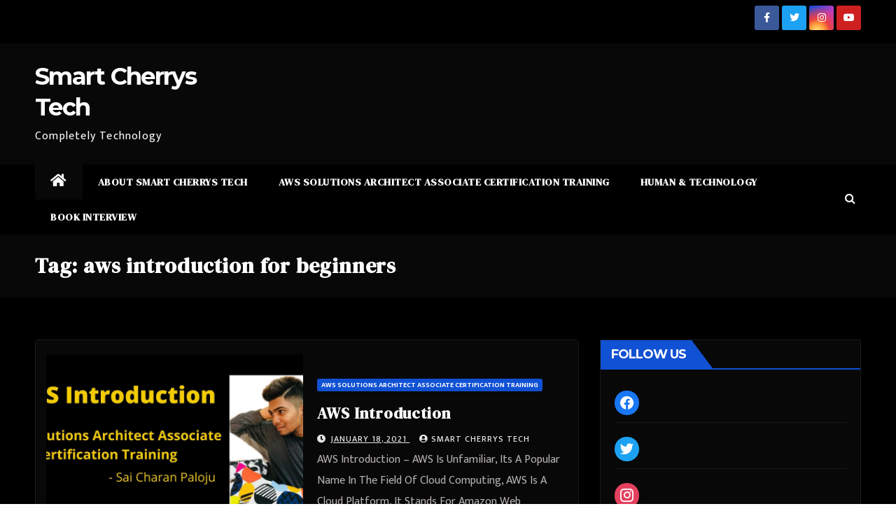

--- FILE ---
content_type: text/html; charset=UTF-8
request_url: https://www.smartcherrystech.com/tag/aws-introduction-for-beginners/
body_size: 9745
content:
<!DOCTYPE html>
<html lang="en">
<head>
<meta charset="UTF-8">
<meta name="viewport" content="width=device-width, initial-scale=1">
<link rel="profile" href="https://gmpg.org/xfn/11">
<meta name='robots' content='index, follow, max-image-preview:large, max-snippet:-1, max-video-preview:-1' />
<meta property="og:title" content="Smart Cherrys Tech"/>
<meta property="og:description" content="Completely Technology"/>
<meta property="og:image" content="https://www.smartcherrystech.com/wp-content/uploads/2021/01/AWS-Introduction-1.jpg"/>
<meta property="og:image:width" content="2240"/>
<meta property="og:image:height" content="1260"/>
<meta property="og:image:type" content="image/jpeg"/>
<meta property="og:type" content="article"/>
<meta property="og:article:published_time" content="2021-01-18 14:08:55"/>
<meta property="og:article:modified_time" content="2021-01-18 14:08:55"/>
<meta property="og:article:tag" content="aws introduction"/>
<meta property="og:article:tag" content="aws introduction course"/>
<meta property="og:article:tag" content="aws introduction for beginners"/>
<meta property="og:article:tag" content="aws introduction pdf"/>
<meta property="og:article:tag" content="aws introduction ppt"/>
<meta property="og:article:tag" content="aws introduction ppt downlaod"/>
<meta property="og:article:tag" content="aws introduction slide share"/>
<meta property="og:article:tag" content="aws introduction to cloud computing"/>
<meta property="og:article:tag" content="aws introduction training"/>
<meta property="og:article:tag" content="aws introduction video"/>
<meta property="og:article:tag" content="aws introduction white papers"/>
<meta name="twitter:card" content="summary">
<meta name="twitter:title" content="Smart Cherrys Tech"/>
<meta name="twitter:description" content="Completely Technology"/>
<meta name="twitter:image" content="https://www.smartcherrystech.com/wp-content/uploads/2021/01/AWS-Introduction-1.jpg"/>

	<!-- This site is optimized with the Yoast SEO plugin v21.2 - https://yoast.com/wordpress/plugins/seo/ -->
	<title>aws introduction for beginners Archives - Smart Cherrys Tech</title>
	<link rel="canonical" href="https://www.smartcherrystech.com/tag/aws-introduction-for-beginners/" />
	<meta property="og:url" content="https://www.smartcherrystech.com/tag/aws-introduction-for-beginners/" />
	<meta property="og:site_name" content="Smart Cherrys Tech" />
	<script type="application/ld+json" class="yoast-schema-graph">{"@context":"https://schema.org","@graph":[{"@type":"CollectionPage","@id":"https://www.smartcherrystech.com/tag/aws-introduction-for-beginners/","url":"https://www.smartcherrystech.com/tag/aws-introduction-for-beginners/","name":"aws introduction for beginners Archives - Smart Cherrys Tech","isPartOf":{"@id":"https://www.smartcherrystech.com/#website"},"primaryImageOfPage":{"@id":"https://www.smartcherrystech.com/tag/aws-introduction-for-beginners/#primaryimage"},"image":{"@id":"https://www.smartcherrystech.com/tag/aws-introduction-for-beginners/#primaryimage"},"thumbnailUrl":"https://www.smartcherrystech.com/wp-content/uploads/2021/01/AWS-Introduction-1.jpg","breadcrumb":{"@id":"https://www.smartcherrystech.com/tag/aws-introduction-for-beginners/#breadcrumb"},"inLanguage":"en"},{"@type":"ImageObject","inLanguage":"en","@id":"https://www.smartcherrystech.com/tag/aws-introduction-for-beginners/#primaryimage","url":"https://www.smartcherrystech.com/wp-content/uploads/2021/01/AWS-Introduction-1.jpg","contentUrl":"https://www.smartcherrystech.com/wp-content/uploads/2021/01/AWS-Introduction-1.jpg","width":2240,"height":1260},{"@type":"BreadcrumbList","@id":"https://www.smartcherrystech.com/tag/aws-introduction-for-beginners/#breadcrumb","itemListElement":[{"@type":"ListItem","position":1,"name":"Home","item":"https://www.smartcherrystech.com/"},{"@type":"ListItem","position":2,"name":"aws introduction for beginners"}]},{"@type":"WebSite","@id":"https://www.smartcherrystech.com/#website","url":"https://www.smartcherrystech.com/","name":"Smart Cherrys Tech","description":"Completely Technology","publisher":{"@id":"https://www.smartcherrystech.com/#/schema/person/998fc56b476ecc42f75a6d8a371a40dd"},"potentialAction":[{"@type":"SearchAction","target":{"@type":"EntryPoint","urlTemplate":"https://www.smartcherrystech.com/?s={search_term_string}"},"query-input":"required name=search_term_string"}],"inLanguage":"en"},{"@type":["Person","Organization"],"@id":"https://www.smartcherrystech.com/#/schema/person/998fc56b476ecc42f75a6d8a371a40dd","name":"Smart Cherrys Tech","image":{"@type":"ImageObject","inLanguage":"en","@id":"https://www.smartcherrystech.com/#/schema/person/image/","url":"https://www.smartcherrystech.com/wp-content/uploads/2021/01/T.jpg","contentUrl":"https://www.smartcherrystech.com/wp-content/uploads/2021/01/T.jpg","width":500,"height":500,"caption":"Smart Cherrys Tech"},"logo":{"@id":"https://www.smartcherrystech.com/#/schema/person/image/"},"sameAs":["https://www.smartcherrystech.com"]}]}</script>
	<!-- / Yoast SEO plugin. -->


<link rel='dns-prefetch' href='//static.addtoany.com' />
<link rel='dns-prefetch' href='//fonts.googleapis.com' />
<link rel="alternate" type="application/rss+xml" title="Smart Cherrys Tech &raquo; Feed" href="https://www.smartcherrystech.com/feed/" />
<link rel="alternate" type="application/rss+xml" title="Smart Cherrys Tech &raquo; Comments Feed" href="https://www.smartcherrystech.com/comments/feed/" />
<link rel="alternate" type="application/rss+xml" title="Smart Cherrys Tech &raquo; aws introduction for beginners Tag Feed" href="https://www.smartcherrystech.com/tag/aws-introduction-for-beginners/feed/" />
		<!-- This site uses the Google Analytics by MonsterInsights plugin v8.19 - Using Analytics tracking - https://www.monsterinsights.com/ -->
		<!-- Note: MonsterInsights is not currently configured on this site. The site owner needs to authenticate with Google Analytics in the MonsterInsights settings panel. -->
					<!-- No tracking code set -->
				<!-- / Google Analytics by MonsterInsights -->
		<script>
window._wpemojiSettings = {"baseUrl":"https:\/\/s.w.org\/images\/core\/emoji\/14.0.0\/72x72\/","ext":".png","svgUrl":"https:\/\/s.w.org\/images\/core\/emoji\/14.0.0\/svg\/","svgExt":".svg","source":{"concatemoji":"https:\/\/www.smartcherrystech.com\/wp-includes\/js\/wp-emoji-release.min.js?ver=6.3.7"}};
/*! This file is auto-generated */
!function(i,n){var o,s,e;function c(e){try{var t={supportTests:e,timestamp:(new Date).valueOf()};sessionStorage.setItem(o,JSON.stringify(t))}catch(e){}}function p(e,t,n){e.clearRect(0,0,e.canvas.width,e.canvas.height),e.fillText(t,0,0);var t=new Uint32Array(e.getImageData(0,0,e.canvas.width,e.canvas.height).data),r=(e.clearRect(0,0,e.canvas.width,e.canvas.height),e.fillText(n,0,0),new Uint32Array(e.getImageData(0,0,e.canvas.width,e.canvas.height).data));return t.every(function(e,t){return e===r[t]})}function u(e,t,n){switch(t){case"flag":return n(e,"\ud83c\udff3\ufe0f\u200d\u26a7\ufe0f","\ud83c\udff3\ufe0f\u200b\u26a7\ufe0f")?!1:!n(e,"\ud83c\uddfa\ud83c\uddf3","\ud83c\uddfa\u200b\ud83c\uddf3")&&!n(e,"\ud83c\udff4\udb40\udc67\udb40\udc62\udb40\udc65\udb40\udc6e\udb40\udc67\udb40\udc7f","\ud83c\udff4\u200b\udb40\udc67\u200b\udb40\udc62\u200b\udb40\udc65\u200b\udb40\udc6e\u200b\udb40\udc67\u200b\udb40\udc7f");case"emoji":return!n(e,"\ud83e\udef1\ud83c\udffb\u200d\ud83e\udef2\ud83c\udfff","\ud83e\udef1\ud83c\udffb\u200b\ud83e\udef2\ud83c\udfff")}return!1}function f(e,t,n){var r="undefined"!=typeof WorkerGlobalScope&&self instanceof WorkerGlobalScope?new OffscreenCanvas(300,150):i.createElement("canvas"),a=r.getContext("2d",{willReadFrequently:!0}),o=(a.textBaseline="top",a.font="600 32px Arial",{});return e.forEach(function(e){o[e]=t(a,e,n)}),o}function t(e){var t=i.createElement("script");t.src=e,t.defer=!0,i.head.appendChild(t)}"undefined"!=typeof Promise&&(o="wpEmojiSettingsSupports",s=["flag","emoji"],n.supports={everything:!0,everythingExceptFlag:!0},e=new Promise(function(e){i.addEventListener("DOMContentLoaded",e,{once:!0})}),new Promise(function(t){var n=function(){try{var e=JSON.parse(sessionStorage.getItem(o));if("object"==typeof e&&"number"==typeof e.timestamp&&(new Date).valueOf()<e.timestamp+604800&&"object"==typeof e.supportTests)return e.supportTests}catch(e){}return null}();if(!n){if("undefined"!=typeof Worker&&"undefined"!=typeof OffscreenCanvas&&"undefined"!=typeof URL&&URL.createObjectURL&&"undefined"!=typeof Blob)try{var e="postMessage("+f.toString()+"("+[JSON.stringify(s),u.toString(),p.toString()].join(",")+"));",r=new Blob([e],{type:"text/javascript"}),a=new Worker(URL.createObjectURL(r),{name:"wpTestEmojiSupports"});return void(a.onmessage=function(e){c(n=e.data),a.terminate(),t(n)})}catch(e){}c(n=f(s,u,p))}t(n)}).then(function(e){for(var t in e)n.supports[t]=e[t],n.supports.everything=n.supports.everything&&n.supports[t],"flag"!==t&&(n.supports.everythingExceptFlag=n.supports.everythingExceptFlag&&n.supports[t]);n.supports.everythingExceptFlag=n.supports.everythingExceptFlag&&!n.supports.flag,n.DOMReady=!1,n.readyCallback=function(){n.DOMReady=!0}}).then(function(){return e}).then(function(){var e;n.supports.everything||(n.readyCallback(),(e=n.source||{}).concatemoji?t(e.concatemoji):e.wpemoji&&e.twemoji&&(t(e.twemoji),t(e.wpemoji)))}))}((window,document),window._wpemojiSettings);
</script>
<style>
img.wp-smiley,
img.emoji {
	display: inline !important;
	border: none !important;
	box-shadow: none !important;
	height: 1em !important;
	width: 1em !important;
	margin: 0 0.07em !important;
	vertical-align: -0.1em !important;
	background: none !important;
	padding: 0 !important;
}
</style>
	<link rel='stylesheet' id='wp-block-library-css' href='https://www.smartcherrystech.com/wp-includes/css/dist/block-library/style.min.css?ver=6.3.7' media='all' />
<link rel='stylesheet' id='wpzoom-social-icons-block-style-css' href='https://www.smartcherrystech.com/wp-content/plugins/social-icons-widget-by-wpzoom/block/dist/style-wpzoom-social-icons.css?ver=4.2.14' media='all' />
<style id='classic-theme-styles-inline-css'>
/*! This file is auto-generated */
.wp-block-button__link{color:#fff;background-color:#32373c;border-radius:9999px;box-shadow:none;text-decoration:none;padding:calc(.667em + 2px) calc(1.333em + 2px);font-size:1.125em}.wp-block-file__button{background:#32373c;color:#fff;text-decoration:none}
</style>
<style id='global-styles-inline-css'>
body{--wp--preset--color--black: #000000;--wp--preset--color--cyan-bluish-gray: #abb8c3;--wp--preset--color--white: #ffffff;--wp--preset--color--pale-pink: #f78da7;--wp--preset--color--vivid-red: #cf2e2e;--wp--preset--color--luminous-vivid-orange: #ff6900;--wp--preset--color--luminous-vivid-amber: #fcb900;--wp--preset--color--light-green-cyan: #7bdcb5;--wp--preset--color--vivid-green-cyan: #00d084;--wp--preset--color--pale-cyan-blue: #8ed1fc;--wp--preset--color--vivid-cyan-blue: #0693e3;--wp--preset--color--vivid-purple: #9b51e0;--wp--preset--gradient--vivid-cyan-blue-to-vivid-purple: linear-gradient(135deg,rgba(6,147,227,1) 0%,rgb(155,81,224) 100%);--wp--preset--gradient--light-green-cyan-to-vivid-green-cyan: linear-gradient(135deg,rgb(122,220,180) 0%,rgb(0,208,130) 100%);--wp--preset--gradient--luminous-vivid-amber-to-luminous-vivid-orange: linear-gradient(135deg,rgba(252,185,0,1) 0%,rgba(255,105,0,1) 100%);--wp--preset--gradient--luminous-vivid-orange-to-vivid-red: linear-gradient(135deg,rgba(255,105,0,1) 0%,rgb(207,46,46) 100%);--wp--preset--gradient--very-light-gray-to-cyan-bluish-gray: linear-gradient(135deg,rgb(238,238,238) 0%,rgb(169,184,195) 100%);--wp--preset--gradient--cool-to-warm-spectrum: linear-gradient(135deg,rgb(74,234,220) 0%,rgb(151,120,209) 20%,rgb(207,42,186) 40%,rgb(238,44,130) 60%,rgb(251,105,98) 80%,rgb(254,248,76) 100%);--wp--preset--gradient--blush-light-purple: linear-gradient(135deg,rgb(255,206,236) 0%,rgb(152,150,240) 100%);--wp--preset--gradient--blush-bordeaux: linear-gradient(135deg,rgb(254,205,165) 0%,rgb(254,45,45) 50%,rgb(107,0,62) 100%);--wp--preset--gradient--luminous-dusk: linear-gradient(135deg,rgb(255,203,112) 0%,rgb(199,81,192) 50%,rgb(65,88,208) 100%);--wp--preset--gradient--pale-ocean: linear-gradient(135deg,rgb(255,245,203) 0%,rgb(182,227,212) 50%,rgb(51,167,181) 100%);--wp--preset--gradient--electric-grass: linear-gradient(135deg,rgb(202,248,128) 0%,rgb(113,206,126) 100%);--wp--preset--gradient--midnight: linear-gradient(135deg,rgb(2,3,129) 0%,rgb(40,116,252) 100%);--wp--preset--font-size--small: 13px;--wp--preset--font-size--medium: 20px;--wp--preset--font-size--large: 36px;--wp--preset--font-size--x-large: 42px;--wp--preset--spacing--20: 0.44rem;--wp--preset--spacing--30: 0.67rem;--wp--preset--spacing--40: 1rem;--wp--preset--spacing--50: 1.5rem;--wp--preset--spacing--60: 2.25rem;--wp--preset--spacing--70: 3.38rem;--wp--preset--spacing--80: 5.06rem;--wp--preset--shadow--natural: 6px 6px 9px rgba(0, 0, 0, 0.2);--wp--preset--shadow--deep: 12px 12px 50px rgba(0, 0, 0, 0.4);--wp--preset--shadow--sharp: 6px 6px 0px rgba(0, 0, 0, 0.2);--wp--preset--shadow--outlined: 6px 6px 0px -3px rgba(255, 255, 255, 1), 6px 6px rgba(0, 0, 0, 1);--wp--preset--shadow--crisp: 6px 6px 0px rgba(0, 0, 0, 1);}:where(.is-layout-flex){gap: 0.5em;}:where(.is-layout-grid){gap: 0.5em;}body .is-layout-flow > .alignleft{float: left;margin-inline-start: 0;margin-inline-end: 2em;}body .is-layout-flow > .alignright{float: right;margin-inline-start: 2em;margin-inline-end: 0;}body .is-layout-flow > .aligncenter{margin-left: auto !important;margin-right: auto !important;}body .is-layout-constrained > .alignleft{float: left;margin-inline-start: 0;margin-inline-end: 2em;}body .is-layout-constrained > .alignright{float: right;margin-inline-start: 2em;margin-inline-end: 0;}body .is-layout-constrained > .aligncenter{margin-left: auto !important;margin-right: auto !important;}body .is-layout-constrained > :where(:not(.alignleft):not(.alignright):not(.alignfull)){max-width: var(--wp--style--global--content-size);margin-left: auto !important;margin-right: auto !important;}body .is-layout-constrained > .alignwide{max-width: var(--wp--style--global--wide-size);}body .is-layout-flex{display: flex;}body .is-layout-flex{flex-wrap: wrap;align-items: center;}body .is-layout-flex > *{margin: 0;}body .is-layout-grid{display: grid;}body .is-layout-grid > *{margin: 0;}:where(.wp-block-columns.is-layout-flex){gap: 2em;}:where(.wp-block-columns.is-layout-grid){gap: 2em;}:where(.wp-block-post-template.is-layout-flex){gap: 1.25em;}:where(.wp-block-post-template.is-layout-grid){gap: 1.25em;}.has-black-color{color: var(--wp--preset--color--black) !important;}.has-cyan-bluish-gray-color{color: var(--wp--preset--color--cyan-bluish-gray) !important;}.has-white-color{color: var(--wp--preset--color--white) !important;}.has-pale-pink-color{color: var(--wp--preset--color--pale-pink) !important;}.has-vivid-red-color{color: var(--wp--preset--color--vivid-red) !important;}.has-luminous-vivid-orange-color{color: var(--wp--preset--color--luminous-vivid-orange) !important;}.has-luminous-vivid-amber-color{color: var(--wp--preset--color--luminous-vivid-amber) !important;}.has-light-green-cyan-color{color: var(--wp--preset--color--light-green-cyan) !important;}.has-vivid-green-cyan-color{color: var(--wp--preset--color--vivid-green-cyan) !important;}.has-pale-cyan-blue-color{color: var(--wp--preset--color--pale-cyan-blue) !important;}.has-vivid-cyan-blue-color{color: var(--wp--preset--color--vivid-cyan-blue) !important;}.has-vivid-purple-color{color: var(--wp--preset--color--vivid-purple) !important;}.has-black-background-color{background-color: var(--wp--preset--color--black) !important;}.has-cyan-bluish-gray-background-color{background-color: var(--wp--preset--color--cyan-bluish-gray) !important;}.has-white-background-color{background-color: var(--wp--preset--color--white) !important;}.has-pale-pink-background-color{background-color: var(--wp--preset--color--pale-pink) !important;}.has-vivid-red-background-color{background-color: var(--wp--preset--color--vivid-red) !important;}.has-luminous-vivid-orange-background-color{background-color: var(--wp--preset--color--luminous-vivid-orange) !important;}.has-luminous-vivid-amber-background-color{background-color: var(--wp--preset--color--luminous-vivid-amber) !important;}.has-light-green-cyan-background-color{background-color: var(--wp--preset--color--light-green-cyan) !important;}.has-vivid-green-cyan-background-color{background-color: var(--wp--preset--color--vivid-green-cyan) !important;}.has-pale-cyan-blue-background-color{background-color: var(--wp--preset--color--pale-cyan-blue) !important;}.has-vivid-cyan-blue-background-color{background-color: var(--wp--preset--color--vivid-cyan-blue) !important;}.has-vivid-purple-background-color{background-color: var(--wp--preset--color--vivid-purple) !important;}.has-black-border-color{border-color: var(--wp--preset--color--black) !important;}.has-cyan-bluish-gray-border-color{border-color: var(--wp--preset--color--cyan-bluish-gray) !important;}.has-white-border-color{border-color: var(--wp--preset--color--white) !important;}.has-pale-pink-border-color{border-color: var(--wp--preset--color--pale-pink) !important;}.has-vivid-red-border-color{border-color: var(--wp--preset--color--vivid-red) !important;}.has-luminous-vivid-orange-border-color{border-color: var(--wp--preset--color--luminous-vivid-orange) !important;}.has-luminous-vivid-amber-border-color{border-color: var(--wp--preset--color--luminous-vivid-amber) !important;}.has-light-green-cyan-border-color{border-color: var(--wp--preset--color--light-green-cyan) !important;}.has-vivid-green-cyan-border-color{border-color: var(--wp--preset--color--vivid-green-cyan) !important;}.has-pale-cyan-blue-border-color{border-color: var(--wp--preset--color--pale-cyan-blue) !important;}.has-vivid-cyan-blue-border-color{border-color: var(--wp--preset--color--vivid-cyan-blue) !important;}.has-vivid-purple-border-color{border-color: var(--wp--preset--color--vivid-purple) !important;}.has-vivid-cyan-blue-to-vivid-purple-gradient-background{background: var(--wp--preset--gradient--vivid-cyan-blue-to-vivid-purple) !important;}.has-light-green-cyan-to-vivid-green-cyan-gradient-background{background: var(--wp--preset--gradient--light-green-cyan-to-vivid-green-cyan) !important;}.has-luminous-vivid-amber-to-luminous-vivid-orange-gradient-background{background: var(--wp--preset--gradient--luminous-vivid-amber-to-luminous-vivid-orange) !important;}.has-luminous-vivid-orange-to-vivid-red-gradient-background{background: var(--wp--preset--gradient--luminous-vivid-orange-to-vivid-red) !important;}.has-very-light-gray-to-cyan-bluish-gray-gradient-background{background: var(--wp--preset--gradient--very-light-gray-to-cyan-bluish-gray) !important;}.has-cool-to-warm-spectrum-gradient-background{background: var(--wp--preset--gradient--cool-to-warm-spectrum) !important;}.has-blush-light-purple-gradient-background{background: var(--wp--preset--gradient--blush-light-purple) !important;}.has-blush-bordeaux-gradient-background{background: var(--wp--preset--gradient--blush-bordeaux) !important;}.has-luminous-dusk-gradient-background{background: var(--wp--preset--gradient--luminous-dusk) !important;}.has-pale-ocean-gradient-background{background: var(--wp--preset--gradient--pale-ocean) !important;}.has-electric-grass-gradient-background{background: var(--wp--preset--gradient--electric-grass) !important;}.has-midnight-gradient-background{background: var(--wp--preset--gradient--midnight) !important;}.has-small-font-size{font-size: var(--wp--preset--font-size--small) !important;}.has-medium-font-size{font-size: var(--wp--preset--font-size--medium) !important;}.has-large-font-size{font-size: var(--wp--preset--font-size--large) !important;}.has-x-large-font-size{font-size: var(--wp--preset--font-size--x-large) !important;}
.wp-block-navigation a:where(:not(.wp-element-button)){color: inherit;}
:where(.wp-block-post-template.is-layout-flex){gap: 1.25em;}:where(.wp-block-post-template.is-layout-grid){gap: 1.25em;}
:where(.wp-block-columns.is-layout-flex){gap: 2em;}:where(.wp-block-columns.is-layout-grid){gap: 2em;}
.wp-block-pullquote{font-size: 1.5em;line-height: 1.6;}
</style>
<link rel='stylesheet' id='contact-form-7-css' href='https://www.smartcherrystech.com/wp-content/plugins/contact-form-7/includes/css/styles.css?ver=5.5.6.1' media='all' />
<link rel='stylesheet' id='ctf_styles-css' href='https://www.smartcherrystech.com/wp-content/plugins/custom-twitter-feeds/css/ctf-styles.min.css?ver=2.1.2' media='all' />
<link rel='stylesheet' id='widgetopts-styles-css' href='https://www.smartcherrystech.com/wp-content/plugins/widget-options/assets/css/widget-options.css' media='all' />
<link rel='stylesheet' id='newsup-fonts-css' href='//fonts.googleapis.com/css?family=Montserrat%3A400%2C500%2C700%2C800%7CWork%2BSans%3A300%2C400%2C500%2C600%2C700%2C800%2C900%26display%3Dswap&#038;subset=latin%2Clatin-ext' media='all' />
<link rel='stylesheet' id='bootstrap-css' href='https://www.smartcherrystech.com/wp-content/themes/newsup/css/bootstrap.css?ver=6.3.7' media='all' />
<link rel='stylesheet' id='newsup-style-css' href='https://www.smartcherrystech.com/wp-content/themes/mag-dark/style.css?ver=6.3.7' media='all' />
<link rel='stylesheet' id='font-awesome-5-all-css' href='https://www.smartcherrystech.com/wp-content/themes/newsup/css/font-awesome/css/all.min.css?ver=6.3.7' media='all' />
<link rel='stylesheet' id='font-awesome-4-shim-css' href='https://www.smartcherrystech.com/wp-content/themes/newsup/css/font-awesome/css/v4-shims.min.css?ver=6.3.7' media='all' />
<link rel='stylesheet' id='owl-carousel-css' href='https://www.smartcherrystech.com/wp-content/themes/newsup/css/owl.carousel.css?ver=6.3.7' media='all' />
<link rel='stylesheet' id='smartmenus-css' href='https://www.smartcherrystech.com/wp-content/themes/newsup/css/jquery.smartmenus.bootstrap.css?ver=6.3.7' media='all' />
<link rel='stylesheet' id='mag-dark-fonts-css' href='//fonts.googleapis.com/css?family=DM+Serif+Display%3A400%7CMukta+Vaani%3A200%2C300%2C400%2C500%2C600%2C700%2C800%26display%3Dswap&#038;subset=latin%2Clatin-ext' media='all' />
<link rel='stylesheet' id='wpzoom-social-icons-socicon-css' href='https://www.smartcherrystech.com/wp-content/plugins/social-icons-widget-by-wpzoom/assets/css/wpzoom-socicon.css?ver=1694454183' media='all' />
<link rel='stylesheet' id='wpzoom-social-icons-genericons-css' href='https://www.smartcherrystech.com/wp-content/plugins/social-icons-widget-by-wpzoom/assets/css/genericons.css?ver=1694454183' media='all' />
<link rel='stylesheet' id='wpzoom-social-icons-academicons-css' href='https://www.smartcherrystech.com/wp-content/plugins/social-icons-widget-by-wpzoom/assets/css/academicons.min.css?ver=1694454183' media='all' />
<link rel='stylesheet' id='wpzoom-social-icons-font-awesome-3-css' href='https://www.smartcherrystech.com/wp-content/plugins/social-icons-widget-by-wpzoom/assets/css/font-awesome-3.min.css?ver=1694454183' media='all' />
<link rel='stylesheet' id='dashicons-css' href='https://www.smartcherrystech.com/wp-includes/css/dashicons.min.css?ver=6.3.7' media='all' />
<link rel='stylesheet' id='wpzoom-social-icons-styles-css' href='https://www.smartcherrystech.com/wp-content/plugins/social-icons-widget-by-wpzoom/assets/css/wpzoom-social-icons-styles.css?ver=1694454183' media='all' />
<link rel='stylesheet' id='newsletter-css' href='https://www.smartcherrystech.com/wp-content/plugins/newsletter/style.css?ver=7.9.2' media='all' />
<link rel='stylesheet' id='addtoany-css' href='https://www.smartcherrystech.com/wp-content/plugins/add-to-any/addtoany.min.css?ver=1.16' media='all' />
<link rel='preload' as='font'  id='wpzoom-social-icons-font-academicons-woff2-css' href='https://www.smartcherrystech.com/wp-content/plugins/social-icons-widget-by-wpzoom/assets/font/academicons.woff2?v=1.9.2' type='font/woff2' crossorigin />
<link rel='preload' as='font'  id='wpzoom-social-icons-font-fontawesome-3-woff2-css' href='https://www.smartcherrystech.com/wp-content/plugins/social-icons-widget-by-wpzoom/assets/font/fontawesome-webfont.woff2?v=4.7.0' type='font/woff2' crossorigin />
<link rel='preload' as='font'  id='wpzoom-social-icons-font-genericons-woff-css' href='https://www.smartcherrystech.com/wp-content/plugins/social-icons-widget-by-wpzoom/assets/font/Genericons.woff' type='font/woff' crossorigin />
<link rel='preload' as='font'  id='wpzoom-social-icons-font-socicon-woff2-css' href='https://www.smartcherrystech.com/wp-content/plugins/social-icons-widget-by-wpzoom/assets/font/socicon.woff2?v=4.2.14' type='font/woff2' crossorigin />
<link rel='stylesheet' id='newsup-style-parent-css' href='https://www.smartcherrystech.com/wp-content/themes/newsup/style.css?ver=6.3.7' media='all' />
<link rel='stylesheet' id='magdark-style-css' href='https://www.smartcherrystech.com/wp-content/themes/mag-dark/style.css?ver=1.0' media='all' />
<link rel='stylesheet' id='magdark-default-css-css' href='https://www.smartcherrystech.com/wp-content/themes/mag-dark/css/colors/default.css?ver=6.3.7' media='all' />
<script id="addtoany-core-js-before">
window.a2a_config=window.a2a_config||{};a2a_config.callbacks=[];a2a_config.overlays=[];a2a_config.templates={};
</script>
<script async src='https://static.addtoany.com/menu/page.js' id='addtoany-core-js'></script>
<script src='https://www.smartcherrystech.com/wp-includes/js/jquery/jquery.min.js?ver=3.7.0' id='jquery-core-js'></script>
<script src='https://www.smartcherrystech.com/wp-includes/js/jquery/jquery-migrate.min.js?ver=3.4.1' id='jquery-migrate-js'></script>
<script async src='https://www.smartcherrystech.com/wp-content/plugins/add-to-any/addtoany.min.js?ver=1.1' id='addtoany-jquery-js'></script>
<script id='wp-statistics-tracker-js-extra'>
var WP_Statistics_Tracker_Object = {"hitRequestUrl":"https:\/\/www.smartcherrystech.com\/wp-json\/wp-statistics\/v2\/hit?wp_statistics_hit_rest=yes&track_all=0&current_page_type=post_tag&current_page_id=24&search_query&page_uri=L3RhZy9hd3MtaW50cm9kdWN0aW9uLWZvci1iZWdpbm5lcnMv","keepOnlineRequestUrl":"https:\/\/www.smartcherrystech.com\/wp-json\/wp-statistics\/v2\/online?wp_statistics_hit_rest=yes&track_all=0&current_page_type=post_tag&current_page_id=24&search_query&page_uri=L3RhZy9hd3MtaW50cm9kdWN0aW9uLWZvci1iZWdpbm5lcnMv","option":{"dntEnabled":false,"cacheCompatibility":false}};
</script>
<script src='https://www.smartcherrystech.com/wp-content/plugins/wp-statistics/assets/js/tracker.js?ver=6.3.7' id='wp-statistics-tracker-js'></script>
<script src='https://www.smartcherrystech.com/wp-content/themes/newsup/js/navigation.js?ver=6.3.7' id='newsup-navigation-js'></script>
<script src='https://www.smartcherrystech.com/wp-content/themes/newsup/js/bootstrap.js?ver=6.3.7' id='bootstrap-js'></script>
<script src='https://www.smartcherrystech.com/wp-content/themes/newsup/js/owl.carousel.min.js?ver=6.3.7' id='owl-carousel-min-js'></script>
<script src='https://www.smartcherrystech.com/wp-content/themes/newsup/js/jquery.smartmenus.js?ver=6.3.7' id='smartmenus-js-js'></script>
<script src='https://www.smartcherrystech.com/wp-content/themes/newsup/js/jquery.smartmenus.bootstrap.js?ver=6.3.7' id='bootstrap-smartmenus-js-js'></script>
<script src='https://www.smartcherrystech.com/wp-content/themes/newsup/js/jquery.marquee.js?ver=6.3.7' id='newsup-marquee-js-js'></script>
<script src='https://www.smartcherrystech.com/wp-content/themes/newsup/js/main.js?ver=6.3.7' id='newsup-main-js-js'></script>
<link rel="https://api.w.org/" href="https://www.smartcherrystech.com/wp-json/" /><link rel="alternate" type="application/json" href="https://www.smartcherrystech.com/wp-json/wp/v2/tags/24" /><link rel="EditURI" type="application/rsd+xml" title="RSD" href="https://www.smartcherrystech.com/xmlrpc.php?rsd" />
<meta name="generator" content="WordPress 6.3.7" />
<!-- Analytics by WP Statistics v14.1.6.1 - https://wp-statistics.com/ -->
<style type="text/css" id="custom-background-css">
    .wrapper { background-color: #eee; }
</style>
    <style type="text/css">
            body .site-title a,
        body .site-description {
            color: ##143745;
        }

        .site-branding-text .site-title a {
                font-size: px;
            }

            @media only screen and (max-width: 640px) {
                .site-branding-text .site-title a {
                    font-size: 40px;

                }
            }

            @media only screen and (max-width: 375px) {
                .site-branding-text .site-title a {
                    font-size: 32px;

                }
            }

        </style>
    <link rel="icon" href="https://www.smartcherrystech.com/wp-content/uploads/2021/06/cropped-cropped-Smart-Cherrys-Tech-e1623481638207-32x32.jpg" sizes="32x32" />
<link rel="icon" href="https://www.smartcherrystech.com/wp-content/uploads/2021/06/cropped-cropped-Smart-Cherrys-Tech-e1623481638207-192x192.jpg" sizes="192x192" />
<link rel="apple-touch-icon" href="https://www.smartcherrystech.com/wp-content/uploads/2021/06/cropped-cropped-Smart-Cherrys-Tech-e1623481638207-180x180.jpg" />
<meta name="msapplication-TileImage" content="https://www.smartcherrystech.com/wp-content/uploads/2021/06/cropped-cropped-Smart-Cherrys-Tech-e1623481638207-270x270.jpg" />
	<!-- Fonts Plugin CSS - https://fontsplugin.com/ -->
	<style>
			</style>
	<!-- Fonts Plugin CSS -->
	<style id="wpforms-css-vars-root">
				:root {
					--wpforms-field-border-radius: 3px;
--wpforms-field-background-color: #ffffff;
--wpforms-field-border-color: rgba( 0, 0, 0, 0.25 );
--wpforms-field-text-color: rgba( 0, 0, 0, 0.7 );
--wpforms-label-color: rgba( 0, 0, 0, 0.85 );
--wpforms-label-sublabel-color: rgba( 0, 0, 0, 0.55 );
--wpforms-label-error-color: #d63637;
--wpforms-button-border-radius: 3px;
--wpforms-button-background-color: #066aab;
--wpforms-button-text-color: #ffffff;
--wpforms-field-size-input-height: 43px;
--wpforms-field-size-input-spacing: 15px;
--wpforms-field-size-font-size: 16px;
--wpforms-field-size-line-height: 19px;
--wpforms-field-size-padding-h: 14px;
--wpforms-field-size-checkbox-size: 16px;
--wpforms-field-size-sublabel-spacing: 5px;
--wpforms-field-size-icon-size: 1;
--wpforms-label-size-font-size: 16px;
--wpforms-label-size-line-height: 19px;
--wpforms-label-size-sublabel-font-size: 14px;
--wpforms-label-size-sublabel-line-height: 17px;
--wpforms-button-size-font-size: 17px;
--wpforms-button-size-height: 41px;
--wpforms-button-size-padding-h: 15px;
--wpforms-button-size-margin-top: 10px;

				}
			</style></head>
<body class="archive tag tag-aws-introduction-for-beginners tag-24 wp-embed-responsive hfeed ta-hide-date-author-in-list" >
<div id="page" class="site">
<a class="skip-link screen-reader-text" href="#content">
Skip to content</a>
    <div class="wrapper" id="custom-background-css">
        <header class="mg-headwidget">
            <!--==================== TOP BAR ====================-->

            <div class="mg-head-detail hidden-xs">
    <div class="container-fluid">
        <div class="row">
                        <div class="col-md-6 col-xs-12">
                <ul class="info-left">
                                    </ul>

                           </div>


                        <div class="col-md-6 col-xs-12">
                <ul class="mg-social info-right">
                    
                                            <a  target="_blank" href="https://www.facebook.com/smartcherrysthoughts">
                      <li><span class="icon-soci facebook"><i class="fa fa-facebook"></i></span> </li></a>
                                                                  <a target="_blank" href="https://www.twitter.com/smartcherrystho">
                      <li><span class="icon-soci twitter"><i class="fa fa-twitter"></i></span></li></a>
                                                                                        <a target="_blank"  href="https://www.instagram.com/smartcherrysthoughts/">
                      <li><span class="icon-soci instagram"><i class="fa fa-instagram"></i></span></li></a>
                                                                  <a target="_blank"  href="https://www.youtube.com/channel/UCdq6EOF0ZpM-cJZxXuBwvlg">
                      <li><span class="icon-soci youtube"><i class="fa fa-youtube"></i></span></li></a>
                                              
                                      </ul>
            </div>
                    </div>
    </div>
</div>
            <div class="clearfix"></div>
                        <div class="mg-nav-widget-area-back" style='background-image: url("https://www.smartcherrystech.com/wp-content/themes/mag-dark/images/head-back.jpg" );'>
                        <div class="overlay">
              <div class="inner"  style="background-color:#080808;" > 
                <div class="container-fluid">
                    <div class="mg-nav-widget-area">
                        <div class="row align-items-center">
                            <div class="col-md-3 col-sm-4 text-center-xs">
                                <div class="navbar-header">
                                                                <div class="site-branding-text">
                                <h1 class="site-title"> <a href="https://www.smartcherrystech.com/" rel="home">Smart Cherrys Tech</a></h1>
                                <p class="site-description">Completely Technology</p>
                                </div>
                                                              </div>
                            </div>
                           
                        </div>
                    </div>
                </div>
              </div>
              </div>
          </div>
    <div class="mg-menu-full">
      <nav class="navbar navbar-expand-lg navbar-wp">
        <div class="container-fluid flex-row">
          
                <!-- Right nav -->
                    <div class="m-header pl-3 ml-auto my-2 my-lg-0 position-relative align-items-center">
                                                <a class="mobilehomebtn" href="https://www.smartcherrystech.com"><span class="fa fa-home"></span></a>
                        
                        <div class="dropdown ml-auto show mg-search-box pr-3">
                            <a class="dropdown-toggle msearch ml-auto" href="#" role="button" id="dropdownMenuLink" data-toggle="dropdown" aria-haspopup="true" aria-expanded="false">
                               <i class="fa fa-search"></i>
                            </a>

                            <div class="dropdown-menu searchinner" aria-labelledby="dropdownMenuLink">
                        <form role="search" method="get" id="searchform" action="https://www.smartcherrystech.com/">
  <div class="input-group">
    <input type="search" class="form-control" placeholder="Search" value="" name="s" />
    <span class="input-group-btn btn-default">
    <button type="submit" class="btn"> <i class="fas fa-search"></i> </button>
    </span> </div>
</form>                      </div>
                        </div>
                        <!-- navbar-toggle -->
                        <button class="navbar-toggler" type="button" data-toggle="collapse" data-target="#navbar-wp" aria-controls="navbarSupportedContent" aria-expanded="false" aria-label="Toggle navigation">
                          <i class="fa fa-bars"></i>
                        </button>
                        <!-- /navbar-toggle -->
                    </div>
                    <!-- /Right nav --> 
          
                  <div class="collapse navbar-collapse" id="navbar-wp">
                    <div class="d-md-block">
                  <ul id="menu-smart-cherrys-tech" class="nav navbar-nav mr-auto"><li class="active home"><a class="homebtn" href="https://www.smartcherrystech.com"><span class='fas fa-home'></span></a></li><li id="menu-item-229" class="menu-item menu-item-type-post_type menu-item-object-page menu-item-229"><a class="nav-link" title="About Smart Cherrys Tech" href="https://www.smartcherrystech.com/about-smart-cherrys-tech/">About Smart Cherrys Tech</a></li>
<li id="menu-item-230" class="menu-item menu-item-type-taxonomy menu-item-object-category menu-item-230"><a class="nav-link" title="AWS Solutions Architect Associate Certification Training" href="https://www.smartcherrystech.com/category/aws-solutions-architect-associate-certification-training/">AWS Solutions Architect Associate Certification Training</a></li>
<li id="menu-item-231" class="menu-item menu-item-type-taxonomy menu-item-object-category menu-item-231"><a class="nav-link" title="Human &amp; Technology" href="https://www.smartcherrystech.com/category/human-technology/">Human &amp; Technology</a></li>
<li id="menu-item-267" class="menu-item menu-item-type-post_type menu-item-object-page menu-item-267"><a class="nav-link" title="Book Interview" href="https://www.smartcherrystech.com/book-interview/">Book Interview</a></li>
</ul>                </div>    
                  </div>

                <!-- Right nav -->
                    <div class="d-none d-lg-block pl-3 ml-auto my-2 my-lg-0 position-relative align-items-center">
                        <div class="dropdown show mg-search-box pr-2">
                            <a class="dropdown-toggle msearch ml-auto" href="#" role="button" id="dropdownMenuLink" data-toggle="dropdown" aria-haspopup="true" aria-expanded="false">
                               <i class="fa fa-search"></i>
                            </a>

                            <div class="dropdown-menu searchinner" aria-labelledby="dropdownMenuLink">
                        <form role="search" method="get" id="searchform" action="https://www.smartcherrystech.com/">
  <div class="input-group">
    <input type="search" class="form-control" placeholder="Search" value="" name="s" />
    <span class="input-group-btn btn-default">
    <button type="submit" class="btn"> <i class="fas fa-search"></i> </button>
    </span> </div>
</form>                      </div>
                        </div>
                        
                    </div>
                    <!-- /Right nav -->  
          </div>
      </nav> <!-- /Navigation -->
    </div>
</header>
<div class="clearfix"></div>
 <!--==================== Newsup breadcrumb section ====================-->
<div class="mg-breadcrumb-section" style='background: url("https://www.smartcherrystech.com/wp-content/themes/mag-dark/images/head-back.jpg" ) repeat scroll center 0 #143745;'>
  <div class="overlay">
    <div class="container-fluid">
      <div class="row">
        <div class="col-md-12 col-sm-12">
			    <div class="mg-breadcrumb-title">
            <h1>Tag: <span>aws introduction for beginners</span></h1>          </div>
        </div>
      </div>
    </div>
    </div>
</div>
<div class="clearfix"></div><div id="content" class="container-fluid">
 <!--container-->
    <!--row-->
    <div class="row">
        <!--col-md-8-->
                <div class="col-md-8">
            <div id="post-21" class="post-21 post type-post status-publish format-standard has-post-thumbnail hentry category-aws-solutions-architect-associate-certification-training tag-aws-introduction tag-aws-introduction-course tag-aws-introduction-for-beginners tag-aws-introduction-pdf tag-aws-introduction-ppt tag-aws-introduction-ppt-downlaod tag-aws-introduction-slide-share tag-aws-introduction-to-cloud-computing tag-aws-introduction-training tag-aws-introduction-video tag-aws-introduction-white-papers">
    <!-- mg-posts-sec mg-posts-modul-6 -->
    <div class="mg-posts-sec mg-posts-modul-6">
        <!-- mg-posts-sec-inner -->
        <div class="mg-posts-sec-inner">
                        <article class="d-md-flex mg-posts-sec-post align-items-center">
                <div class="col-12 col-md-6">
    <div class="mg-post-thumb back-img md" style="background-image: url('https://www.smartcherrystech.com/wp-content/uploads/2021/01/AWS-Introduction-1.jpg');">
        <span class="post-form"><i class="fas fa-camera"></i></span>        <a class="link-div" href="https://www.smartcherrystech.com/aws-solutions-architect-associate-certification-training/aws-introduction/"></a>
    </div> 
</div>
                <div class="mg-sec-top-post py-3 col">
                    <div class="mg-blog-category"> 
                        <a class="newsup-categories category-color-1" href="https://www.smartcherrystech.com/category/aws-solutions-architect-associate-certification-training/" alt="View all posts in AWS Solutions Architect Associate Certification Training"> 
                                 AWS Solutions Architect Associate Certification Training
                             </a>                    </div>

                    <h4 class="entry-title title"><a href="https://www.smartcherrystech.com/aws-solutions-architect-associate-certification-training/aws-introduction/">AWS Introduction</a></h4>
                            <div class="mg-blog-meta"> 
                    <span class="mg-blog-date"><i class="fas fa-clock"></i>
                <a href="https://www.smartcherrystech.com/2021/01/">
                January 18, 2021                </a>
            </span>
            <a class="auth" href="https://www.smartcherrystech.com/author/admin/">
                <i class="fas fa-user-circle"></i>Smart Cherrys Tech            </a>
            
                          
    </div> 
                    <div class="mg-content">
                        <p>AWS Introduction &#8211; AWS Is Unfamiliar, Its A Popular Name In The Field Of Cloud Computing, AWS Is A Cloud Platform, It Stands For Amazon Web Services.Cloud Computing Is Every&hellip;</p>
                    </div>
                </div>
            </article>
                        <div class="col-md-12 text-center d-flex justify-content-center">
                                            
            </div>
        </div>
        <!-- // mg-posts-sec-inner -->
    </div>
    <!-- // mg-posts-sec block_6 --> 
</div>        </div>
                
        <!--/col-md-8-->
                <!--col-md-4-->
        <aside class="col-md-4">
            
<aside id="secondary" class="widget-area" role="complementary">
	<div id="sidebar-right" class="mg-sidebar">
		<div id="zoom-social-icons-widget-2" class="widget mg-widget zoom-social-icons-widget"><div class="mg-wid-title"><h6 class="wtitle">Follow us</h6></div>
		
<ul class="zoom-social-icons-list zoom-social-icons-list--with-canvas zoom-social-icons-list--round zoom-social-icons-list--no-labels">

		
				<li class="zoom-social_icons-list__item">
		<a class="zoom-social_icons-list__link" href="https://facebook.com/" target="_blank" title="Facebook" >
									
						<span class="screen-reader-text">facebook</span>
			
						<span class="zoom-social_icons-list-span social-icon socicon socicon-facebook" data-hover-rule="background-color" data-hover-color="#1877F2" style="background-color : #1877F2" ></span>
			
					</a>
	</li>

	
				<li class="zoom-social_icons-list__item">
		<a class="zoom-social_icons-list__link" href="https://twitter.com/" target="_blank" title="Twitter" >
									
						<span class="screen-reader-text">twitter</span>
			
						<span class="zoom-social_icons-list-span social-icon socicon socicon-twitter" data-hover-rule="background-color" data-hover-color="#1da1f2" style="background-color : #1da1f2" ></span>
			
					</a>
	</li>

	
				<li class="zoom-social_icons-list__item">
		<a class="zoom-social_icons-list__link" href="https://instagram.com/" target="_blank" title="Instagram" >
									
						<span class="screen-reader-text">instagram</span>
			
						<span class="zoom-social_icons-list-span social-icon socicon socicon-instagram" data-hover-rule="background-color" data-hover-color="#e4405f" style="background-color : #e4405f" ></span>
			
					</a>
	</li>

	
</ul>

		</div>	</div>
</aside><!-- #secondary -->
        </aside>
        <!--/col-md-4-->
            </div>
    <!--/row-->
</div>
<!--==================== FOOTER AREA ====================-->
        <footer> 
            <div class="overlay" style="background-color: ;">
                <!--Start mg-footer-widget-area-->
                                 <!--End mg-footer-widget-area-->
                <!--Start mg-footer-widget-area-->
                <div class="mg-footer-bottom-area">
                    <div class="container-fluid">
                        <div class="divide-line"></div>
                        <div class="row align-items-center">
                            <!--col-md-4-->
                            <div class="col-md-6">
                                                             <div class="site-branding-text">
                              <h1 class="site-title"> <a href="https://www.smartcherrystech.com/" rel="home">Smart Cherrys Tech</a></h1>
                              <p class="site-description">Completely Technology</p>
                              </div>
                                                          </div>

                             
                            <div class="col-md-6 text-right text-xs">
                                
                            <ul class="mg-social">
                                                                        <a  target="_blank" href="https://www.facebook.com/smartcherrysthoughts"><li><span class="icon-soci facebook"><i class="fa fa-facebook"></i></span> </li>
                                    </a>
                                                                        <a target="_blank" href="https://www.twitter.com/smartcherrystho">
                                                                        <li><span class="icon-soci twitter"><i class="fa fa-twitter"></i></span></li></a>
                                                                        <a target="_blank"  href="">
                                                                         <a target="_blank"  href="https://www.instagram.com/smartcherrysthoughts/"><li><span class="icon-soci instagram"><i class="fa fa-instagram"></i></span>
                                    </li></a>
                                                                                                            <a target="_blank"  href="https://www.youtube.com/channel/UCdq6EOF0ZpM-cJZxXuBwvlg">
                                    <li><span class="icon-soci youtube"><i class="fa fa-youtube"></i></span></li></a>
                                    
                                                                 </ul>


                            </div>
                            <!--/col-md-4-->  
                             
                        </div>
                        <!--/row-->
                    </div>
                    <!--/container-->
                </div>
                <!--End mg-footer-widget-area-->

                <div class="mg-footer-copyright">
                    <div class="container-fluid">
                        <div class="row">
                            <div class="col-md-6 text-xs">
                                <p>
                                <a href="https://wordpress.org/">
								Proudly powered by WordPress								</a>
								<span class="sep"> | </span>
								Theme: Mag Dark by <a href="https://themeansar.com/" rel="designer">Themeansar</a>.								</p>
                            </div>



                            <div class="col-md-6 text-right text-xs">
                                <ul id="menu-smart-cherrys-tech-1" class="info-right"><li class="menu-item menu-item-type-post_type menu-item-object-page menu-item-229"><a class="nav-link" title="About Smart Cherrys Tech" href="https://www.smartcherrystech.com/about-smart-cherrys-tech/">About Smart Cherrys Tech</a></li>
<li class="menu-item menu-item-type-taxonomy menu-item-object-category menu-item-230"><a class="nav-link" title="AWS Solutions Architect Associate Certification Training" href="https://www.smartcherrystech.com/category/aws-solutions-architect-associate-certification-training/">AWS Solutions Architect Associate Certification Training</a></li>
<li class="menu-item menu-item-type-taxonomy menu-item-object-category menu-item-231"><a class="nav-link" title="Human &amp; Technology" href="https://www.smartcherrystech.com/category/human-technology/">Human &amp; Technology</a></li>
<li class="menu-item menu-item-type-post_type menu-item-object-page menu-item-267"><a class="nav-link" title="Book Interview" href="https://www.smartcherrystech.com/book-interview/">Book Interview</a></li>
</ul>                            </div>
                        </div>
                    </div>
                </div>
            </div>
            <!--/overlay-->
        </footer>
        <!--/footer-->
    </div>
    <!--/wrapper-->
    <!--Scroll To Top-->
    <a href="#" class="ta_upscr bounceInup animated"><i class="fa fa-angle-up"></i></a>
    <!--/Scroll To Top-->
<!-- /Scroll To Top -->
<script>
jQuery('a,input').bind('focus', function() {
    if(!jQuery(this).closest(".menu-item").length && ( jQuery(window).width() <= 992) ) {
    jQuery('.navbar-collapse').removeClass('show');
}})
</script>
<script src='https://www.smartcherrystech.com/wp-includes/js/dist/vendor/wp-polyfill-inert.min.js?ver=3.1.2' id='wp-polyfill-inert-js'></script>
<script src='https://www.smartcherrystech.com/wp-includes/js/dist/vendor/regenerator-runtime.min.js?ver=0.13.11' id='regenerator-runtime-js'></script>
<script src='https://www.smartcherrystech.com/wp-includes/js/dist/vendor/wp-polyfill.min.js?ver=3.15.0' id='wp-polyfill-js'></script>
<script id='contact-form-7-js-extra'>
var wpcf7 = {"api":{"root":"https:\/\/www.smartcherrystech.com\/wp-json\/","namespace":"contact-form-7\/v1"},"cached":"1"};
</script>
<script src='https://www.smartcherrystech.com/wp-content/plugins/contact-form-7/includes/js/index.js?ver=5.5.6.1' id='contact-form-7-js'></script>
<script src='https://www.smartcherrystech.com/wp-content/plugins/social-icons-widget-by-wpzoom/assets/js/social-icons-widget-frontend.js?ver=1694454183' id='zoom-social-icons-widget-frontend-js'></script>
<script src='https://www.smartcherrystech.com/wp-content/themes/newsup/js/custom.js?ver=6.3.7' id='newsup-custom-js'></script>
	<script>
	/(trident|msie)/i.test(navigator.userAgent)&&document.getElementById&&window.addEventListener&&window.addEventListener("hashchange",function(){var t,e=location.hash.substring(1);/^[A-z0-9_-]+$/.test(e)&&(t=document.getElementById(e))&&(/^(?:a|select|input|button|textarea)$/i.test(t.tagName)||(t.tabIndex=-1),t.focus())},!1);
	</script>
	</body>
</html>
<!--
Performance optimized by W3 Total Cache. Learn more: https://www.boldgrid.com/w3-total-cache/


Served from: www.smartcherrystech.com @ 2026-01-28 13:31:15 by W3 Total Cache
-->